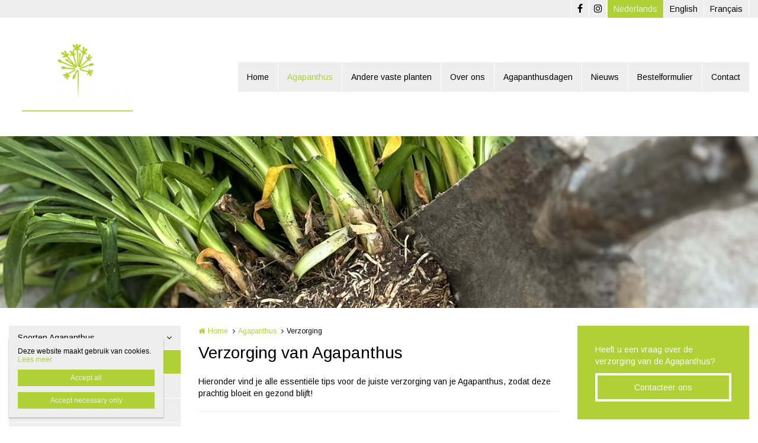

--- FILE ---
content_type: text/html; charset=utf-8
request_url: https://www.agapanthuskwekerij.be/nl/verzorging-van-agapanthus
body_size: 13202
content:
<!DOCTYPE html>
<html lang="nl" dir="ltr"
  xmlns:og="http://ogp.me/ns#">
<head profile="http://www.w3.org/1999/xhtml/vocab">
  <meta charset="utf-8">
  <meta name="viewport" content="width=device-width, initial-scale=1.0">
  <meta http-equiv="X-UA-Compatible" content="IE=edge,chrome=1">
  <meta http-equiv="Content-Type" content="text/html; charset=utf-8" />
<link rel="shortcut icon" href="https://www.agapanthuskwekerij.be/sites/agapanthuskwekerij/files/wit_0.jpg" type="image/jpeg" />
<meta name="abstract" content="Hieronder vind je alle essentiële tips voor de juiste verzorging van je Agapanthus, zodat deze prachtig bloeit en gezond blijft! Zonlicht of schaduw voor Agapanthus? Agapanthus gedijt het beste op een open, zonnige plek. Hoe meer zonlicht, hoe meer bloemen je kunt verwachten. In schaduwachtige omgevingen zal de bloei aanzienlijk minder zijn, en zullen de bloemenstengels vaak scheef groeien, op zoek naar licht.. Hoeveel water heeft de Agapanthus nodig? Het is essentieel om voldoende drainage te voorzien, want Agapanthus houdt niet van natte voeten, vooral niet in de winter!" />
<meta name="robots" content="follow, index" />
<link rel="image_src" href="https://www.agapanthuskwekerij.be/sites/agapanthuskwekerij/files/styles/social_media/public/scheuren4_0.jpeg?itok=iK_vjiar" />
<link rel="canonical" href="https://www.agapanthuskwekerij.be/nl/verzorging-van-agapanthus" />
<meta name="generator" content="Heftig (www.heftig.be)" />
<meta name="rights" content="Agapanthuskwekerij" />
<link rel="shortlink" href="https://www.agapanthuskwekerij.be/nl/node/9" />
<meta http-equiv="content-language" content="nl" />
<meta property="og:type" content="article" />
<meta property="og:title" content="Verzorging van Agapanthus" />
<meta property="og:site_name" content="Agapanthuskwekerij" />
<meta property="og:url" content="https://www.agapanthuskwekerij.be/nl/verzorging-van-agapanthus" />
<meta property="og:updated_time" content="2025-12-26T11:44:42+01:00" />
<meta property="og:image" content="https://www.agapanthuskwekerij.be/sites/agapanthuskwekerij/files/styles/social_media/public/scheuren4_0.jpeg?itok=iK_vjiar" />
<meta property="og:image" content="https://www.agapanthuskwekerij.be/sites/agapanthuskwekerij/files/styles/social_media/public/img_5275.jpg?itok=fGnor8-y" />
<meta property="og:image" content="https://www.agapanthuskwekerij.be/sites/agapanthuskwekerij/files/styles/social_media/public/img_6169_0.jpg?itok=PDZ1iEDK" />
<meta property="og:image" content="https://www.agapanthuskwekerij.be/sites/agapanthuskwekerij/files/styles/social_media/public/img_8505.jpg?itok=4QoMOA5n" />
<meta property="og:image" content="https://www.agapanthuskwekerij.be/sites/agapanthuskwekerij/files/styles/social_media/public/img_8513.jpg?itok=Zk1i1Ta2" />
<meta property="og:image" content="https://www.agapanthuskwekerij.be/sites/agapanthuskwekerij/files/styles/social_media/public/img_8516.jpg?itok=dF_Q_olL" />
<meta property="og:image" content="https://www.agapanthuskwekerij.be/sites/agapanthuskwekerij/files/styles/social_media/public/splitsen.jpg?itok=2KT6I-eo" />
<meta property="og:image" content="https://www.agapanthuskwekerij.be/sites/agapanthuskwekerij/files/styles/social_media/public/splitsen2.jpg?itok=9_MnYEB5" />
<meta property="og:image" content="https://www.agapanthuskwekerij.be/sites/agapanthuskwekerij/files/styles/social_media/public/scheuren.jpg?itok=lWcu0JyG" />
<meta property="og:image" content="https://www.agapanthuskwekerij.be/sites/agapanthuskwekerij/files/styles/social_media/public/scheuren1.jpg?itok=CbK8R4xQ" />
<meta property="og:image" content="https://www.agapanthuskwekerij.be/sites/agapanthuskwekerij/files/styles/social_media/public/scheuren2.jpg?itok=NrkY74ma" />
<meta property="og:image" content="https://www.agapanthuskwekerij.be/sites/agapanthuskwekerij/files/styles/social_media/public/grote_pot.jpg?itok=uIAl3PIO" />
<meta property="og:image" content="https://www.agapanthuskwekerij.be/sites/agapanthuskwekerij/files/styles/social_media/public/grote_pot_scheuren.jpg?itok=8SmggFC4" />
<meta property="og:image" content="https://www.agapanthuskwekerij.be/sites/agapanthuskwekerij/files/styles/social_media/public/scheuren_0.jpg?itok=Ml16jRa0" />
<meta property="og:image" content="https://www.agapanthuskwekerij.be/sites/agapanthuskwekerij/files/styles/social_media/public/scheuren2_0.jpg?itok=xk5W58qt" />
<meta property="og:image" content="https://www.agapanthuskwekerij.be/sites/agapanthuskwekerij/files/styles/social_media/public/scheuren3.jpg?itok=jl6CEl2z" />
<meta property="og:image" content="https://www.agapanthuskwekerij.be/sites/agapanthuskwekerij/files/styles/social_media/public/zaaddozen2.jpg?itok=cZ4HCo75" />
<meta property="og:image" content="https://www.agapanthuskwekerij.be/sites/agapanthuskwekerij/files/styles/social_media/public/zaaddozen.jpg?itok=Nry1qT_u" />
<meta property="og:image" content="https://www.agapanthuskwekerij.be/sites/agapanthuskwekerij/files/styles/social_media/public/border2_0.jpg?itok=MfjoxSNS" />
<meta property="og:image" content="https://www.agapanthuskwekerij.be/sites/agapanthuskwekerij/files/styles/social_media/public/scheuren.jpeg?itok=XcABqSYn" />
<meta property="og:image" content="https://www.agapanthuskwekerij.be/sites/agapanthuskwekerij/files/styles/social_media/public/scheuren2.jpeg?itok=bvow7n8x" />
<meta property="og:image" content="https://www.agapanthuskwekerij.be/sites/agapanthuskwekerij/files/styles/social_media/public/scheuren3.jpeg?itok=zQi49URi" />
<meta property="og:image" content="https://www.agapanthuskwekerij.be/sites/agapanthuskwekerij/files/styles/social_media/public/scheuren4.jpeg?itok=4ICZoctt" />
<meta property="og:image" content="https://www.agapanthuskwekerij.be/sites/agapanthuskwekerij/files/styles/social_media/public/scheuren5.jpeg?itok=QJf7GoT-" />
<meta property="og:image" content="https://www.agapanthuskwekerij.be/sites/agapanthuskwekerij/files/styles/social_media/public/scheuren6.jpeg?itok=4kovwBms" />
<meta property="og:image" content="https://www.agapanthuskwekerij.be/sites/agapanthuskwekerij/files/styles/social_media/public/scheuren7.jpeg?itok=WnXbYmq0" />
<meta property="og:image" content="https://www.agapanthuskwekerij.be/sites/agapanthuskwekerij/files/styles/social_media/public/scheuren8.jpeg?itok=Avk8s9Jv" />
<meta property="og:image" content="https://www.agapanthuskwekerij.be/sites/agapanthuskwekerij/files/styles/social_media/public/blue_giant.jpg?itok=ItghKU84" />
<meta property="article:published_time" content="2016-12-22T11:36:44+01:00" />
<meta property="article:modified_time" content="2025-12-26T11:44:42+01:00" />
<meta itemprop="name" content="Verzorging van Agapanthus" />
<meta itemprop="image" content="https://www.agapanthuskwekerij.be/sites/agapanthuskwekerij/files/scheuren4_0.jpeg" />
  <title>Verzorging van Agapanthus | Agapanthuskwekerij</title>
  <link type="text/css" rel="stylesheet" href="https://www.agapanthuskwekerij.be/sites/agapanthuskwekerij/files/css/css_D3OHxQ8W00r4LLXwWxEY8vG3cuEpDyxd4LNDYWJQh6E.css" media="all" />
<link type="text/css" rel="stylesheet" href="https://www.agapanthuskwekerij.be/sites/agapanthuskwekerij/files/css/css_jrqdtNeDE6bm1xAhUoGvZP_T8IUq3X3jTx8KZqOCAzo.css" media="all" />
<link type="text/css" rel="stylesheet" href="https://fonts.googleapis.com/css?family=Arimo:regular,italic,bold|Arimo" media="all" />
<link type="text/css" rel="stylesheet" href="https://www.agapanthuskwekerij.be/sites/agapanthuskwekerij/files/css/css_eaBGY1tolIoo_WXmx9u1vRIR0d06JUgkhFiGmp4hfv8.css" media="all" />
<link type="text/css" rel="stylesheet" href="https://fonts.googleapis.com/css?family=Open+Sans" media="all" />
<link type="text/css" rel="stylesheet" href="https://maxcdn.bootstrapcdn.com/font-awesome/4.7.0/css/font-awesome.min.css" media="all" />
<link type="text/css" rel="stylesheet" href="https://www.agapanthuskwekerij.be/sites/agapanthuskwekerij/files/css/css_wzVe_fVkORiN17pajTlELod5jlfbbRjiIXiRCSn8pog.css" media="all" />
<link type="text/css" rel="stylesheet" href="https://www.agapanthuskwekerij.be/sites/agapanthuskwekerij/files/css/css_z-vWDRR0eLBJ1y85f8CiwhQMfJWZG8l9viQ8NDH6GQU.css" media="all" />
<style>body,#body,#body .branding,#body .well textarea,#body .well input,#body .well .form-item select,#body .well .form-item select option,#body .table-striped a{background-color:#ffffff !important;color:#000000 !important;}#body a,#body .table-striped a:hover,#body .table-striped a:focus,#body div.page-header-top-bar form:hover .form-submit::after,#body div.page-header-top-bar form .form-submit:focus::after{color:#afd136 !important;}#body blockquote{border-color:#afd136 !important;}#body .group-header-content p,#body .group-header-content h2{color:#ffffff !important;}#body .page-header-top-bar .simple-search #edit-submit-simple-search,#body .page-header-top-bar .simple-search .form-text{color:#000000 !important;}#body .group-header-content p,#body .group-header-content h2{text-shadow:0px 0px 6px #000000 !important;}#body .advanced-header,#body table th{color:#000000 !important;background-color:#eeeeee !important;border-color:#ffffff !important;}#body div.page-header-top-bar *,#body div.page-header-top-bar div *:hover,#body div.page-header-top-bar div *:focus,#body div.page-header-top-bar .socialmediabuttons,#body div.page-header-top-bar .organizationdetailsheader a,div.social_media_footer *,div.social_media_footer div *:hover,div.social_media_footer div *:focus,div.social_media_footer .socialmediabuttons,div.social_media_footer .socialmediabuttons a:hover,div.social_media_footer .socialmediabuttons a:focus,.mainnavbar1 .mainnavbar div > ul,.mainnavbar1.type1 #body .mainnavbar a,.mainnavbar1.type1 #body .mainnavbar a:hover,.mainnavbar1.type1 #body .mainnavbar a:focus,.mainnavbar1.type1 #body .mainnavbar a.active-trail,.mainnavbar1.type2 #body .mainnavbar a,.mainnavbar1.type2 #body .mainnavbar a:hover,.mainnavbar1.type2 #body .mainnavbar a:focus,.mainnavbar1.type2 #body .mainnavbar a.active-trail,.mainnavbar2 .mainnavbar div > ul,.mainnavbar2.type1 #body .mainnavbar a,.mainnavbar2.type1 #body .mainnavbar a:hover,.mainnavbar2.type1 #body .mainnavbar a:focus,.mainnavbar2.type1 #body .mainnavbar a.active-trail,.mainnavbar2.type2 #body .mainnavbar a,.mainnavbar2.type2 #body .mainnavbar a:hover,.mainnavbar2.type2 #body .mainnavbar a:focus,.mainnavbar2.type2 #body .mainnavbar a.active-trail,.mainnavbar3 .mainnavbar div > ul,.mainnavbar3.type1 #body .mainnavbar a,.mainnavbar3.type1 #body .mainnavbar a:hover,.mainnavbar3.type1 #body .mainnavbar a:focus,.mainnavbar3.type1 #body .mainnavbar a.active-trail,.mainnavbar3.type2 #body .mainnavbar a,.mainnavbar3.type2 #body .mainnavbar a:hover,.mainnavbar3.type2 #body .mainnavbar a:focus,.mainnavbar3.type2 #body .mainnavbar a.active-trail,#body .default-overview-items-2 .heftig-ds-overviewteaser-2,.logged-in #fixed-header{border-color:#ffffff !important;}@media (max-width:991px){.mainnavbar1.type3 #body .mainnavbar a,.mainnavbar1.type3 #body .mainnavbar a:hover,.mainnavbar1.type3 #body .mainnavbar a:focus,.mainnavbar1.type3 #body .mainnavbar a.active-trail,.mainnavbar2.type3 #body .mainnavbar a,.mainnavbar2.type3 #body .mainnavbar a:hover,.mainnavbar2.type3 #body .mainnavbar a:focus,.mainnavbar2.type3 #body .mainnavbar a.active-trail,.mainnavbar3.type2 #body .mainnavbar a,.mainnavbar3.type2 #body .mainnavbar a:hover,.mainnavbar3.type2 #body .mainnavbar a:focus,.mainnavbar3.type2 #body .mainnavbar a.active-trail{border-color:#ffffff !important;}}#body div.page-header-top-bar form .form-text,#body div.page-header-top-bar form .form-submit,#fixed-header{background-color:#ffffff !important;}#body div > table,#body tr,#body td,#body div.page-header-top-bar form,#body div.page-header-top-bar form:hover{border-color:#eeeeee !important;}#body div > table th:first-child{border-left-color:#eeeeee !important;}#body div > table > *:first-child > tr:first-child > th{border-top-color:#eeeeee !important;}//        #body div > .table-striped th:last-child{//          border-right-color:#afd136 !important;//}.type3 #body .mainnavbar a{color:#000000 !important;border-color:#ffffff !important;}.type3 #body .mainnavbar a:hover,.type3 #body .mainnavbar a:focus,.type3 #body .mainnavbar a.active,.type3 #body .mainnavbar a.active-trail{color:#afd136 !important;border-color:#afd136 !important;}.type3 #body .mainnavbar-sub a,.type3 #body .mainnavbar-sub ul.menu li.expanded > div::after{color:#000000 !important;border-color:#000000 !important;background-color:#ffffff !important;}.type3 #body .mainnavbar-sub a:hover,.type3 #body .mainnavbar-sub a:focus,.type3 #body .mainnavbar-sub a.active,.type3.node-type-blog-article #body .mainnavbar-sub a,.type3 #body .mainnavbar-sub a.active-trail{color:#afd136 !important;border-color:#000000 !important;}#body .well .webform-component-fieldset .panel-body{border-color:#000000 !important;}#body .page-header-top-bar,#body .page-header-top-bar *,#body .page-header-top-bar .organizationdetailsheader a,.social_media_footer,.social_media_footer *,.mainnavbar1.type1 #body .mainnavbar,.type1 #body .mainnavbar a,.type1 #body .mainnavbar-sub a,.type2 #body .mainnavbar a,.type2 #body .mainnavbar-sub a,#body .slick-arrow,#body .well,#body .well *,#body .mainnavbar-sub ul.menu li.expanded > div::after,.cookie,.cookie *,#body .heftig-ds-overviewteaser h2,#body .heftig-ds-overviewteaser h2 a,#body .heftig-ds-blogteaser,#body .pagination a,#body .pagination span,#body .footer,#body .footer *,#body .bottom,#body .bottom .menu *,#management-menu-user-login a,.alerts,.not-logged-in.page-user #body .tabs a.active{background-color:#eeeeee !important;color:#000000 !important;border-color:#000000 !important;}#body .slick-arrow:hover,#body .slick-arrow:focus,#body .well a,#body .well .form-required,.cookie a,.cookie .fa,#body .page-header-top-bar a:hover,#body .page-header-top-bar a:focus,#body .page-header-top-bar a:hover .fa,#body .page-header-top-bar a:focus .fa,#body .page-header-top-bar .socialmediabuttons,#body .organizationdetailsheader a,.social_media_footer a:hover,.social_media_footer a:focus,.social_media_footer a:hover .fa,.social_media_footer a:focus .fa,.social_media_footer .socialmediabuttons,.type1 #body .mainnavbar a:hover,.type1 #body .mainnavbar a:focus,.type1 #body .mainnavbar a.active-trail,.type1 #body .mainnavbar-sub a:hover,.type1 #body .mainnavbar-sub a:focus,.type1 #body .mainnavbar-sub a.active-trail,.type2 #body .mainnavbar a:hover,.type2 #body .mainnavbar a:focus,.type2 #body .mainnavbar a.active-trail,.type2 #body .mainnavbar-sub a:hover,.type2 #body .mainnavbar-sub a:focus,.type2 #body .mainnavbar-sub a.active-trail,#body .heftig-ds-overviewteaser:hover h2 a,#body .heftig-ds-overviewteaser:focus h2 a,#body .pagination a:hover,#body .pagination a:focus,#body .footer a:hover,#body .footer a:focus,#body .organizationdetails a:hover,#body .organizationdetails a:focus,#body .organizationdetails a:hover i,#body .organizationdetails a:focus i,#body .bottom .menu a:hover,#body .bottom .menu a:focus{color:#afd136 !important;background-color:#eeeeee !important;border-color:#000000 !important;}#body .forum-post{background-color:#eeeeee !important;}#body .forum-post-top,#body .forum-post-sidebar{color:#000000 !important;border-color:#ffffff !important;}#body .forum-post-content,#body .forum-subcategory .forum-topic,#body .forum-category .forum-subcategory,.node-type-forum #body .forum-subcategory.row{background-color:#ffffff !important;color:#000000 !important;border-color:#eeeeee !important;}#body .view-related-forum-categories .view-content > h3 > a,#body .forum-category h2,#body .forum-subcategory h2{background-color:#eeeeee !important;color:#000000 !important;}#body .page-header-top-bar a.active,.social_media_footer a.active,.type1 #body .mainnavbar a.active,.type1 #body .mainnavbar-sub a.active,.type2 #body .mainnavbar a.active,.type2 #body .mainnavbar-sub a.active,.type1.node-type-blog-article #body .mainnavbar-sub a,.type2.node-type-blog-article #body .mainnavbar-sub a,#body .pagination .active a,.page-search .simple-search-form .form-submit{color:#eeeeee !important;background-color:#afd136 !important;}#body .website-by a{color:#000000 !important;}#body .website-by a:hover,#body .website-by a:focus{color:#afd136 !important;}#body .well button,#heftig-webshop-cart-form button,.cookie button,#body .heftig-ds-blogteaser a,#body .default-overview-items-3 .btn-primary a,#body .default-overview-items-4 .btn-primary a,#body .default-overview-items-5 .btn-primary a,#body .default-overview-items-6 .btn-primary a{color:#eeeeee !important;background-color:#afd136 !important;border-color:#afd136 !important;}#body .well button:hover,#body .well button:focus,#heftig-webshop-cart-form button:hover,#heftig-webshop-cart-form button:focus,#body .heftig-ds-blogteaser:hover a,#body .heftig-ds-blogteaser:focus a,#body .default-overview-items-3 .btn-primary a:hover,#body .default-overview-items-3 .btn-primary a:focus,#body .default-overview-items-4 .btn-primary a:hover,#body .default-overview-items-4 .btn-primary a:focus,#body .default-overview-items-5 .btn-primary a:hover,#body .default-overview-items-5 .btn-primary a:focus,#body .default-overview-items-6 .btn-primary a:hover,#body .default-overview-items-6 .btn-primary a:focus{color:#afd136 !important;background-color:#eeeeee !important;border-color:#afd136 !important;}#body .well-cta,#body .well-cta *,#body .well-product,#body .well-product *,#body .jumbotron,#body .jumbotron *,#body .header-buttons a:last-child,#body .header-buttons a:hover,#body .header-buttons a:focus{background-color:#afd136 !important;border-color:#afd136 !important;color:#ffffff !important;}#body .header-buttons a,#body .header-buttons a:last-child:hover,#body .header-buttons a:last-child:focus{background-color:#ffffff !important;border-color:#afd136 !important;color:#afd136 !important;}#body .well-cta a,#body .jumbotron a{background-color:#afd136 !important;border-color:#ffffff !important;color:#ffffff !important;}#body .well-cta a:hover,#body .well-cta a:focus,#body .jumbotron a:hover,#body .jumbotron a:focus{background-color:#ffffff !important;border-color:#ffffff !important;color:#afd136 !important;}#body .default-overview-items-2 > div h2,#body .default-overview-items-2 > div p,#body .default-overview-items-2 .heftig-ds-overviewteaser-2:before{color:#ffffff !important;}#body .default-overview-items-2 > div .btn a{color:#afd136 !important;background-color:#ffffff !important;}#body .default-overview-items-2 .heftig-ds-overviewteaser-2{background-color:#afd136 !important;}@media (max-width:991px){.mainnavbar1 #body .mainnavbar a,.mainnavbar2 #body .mainnavbar a,.mainnavbar3 #body .mainnavbar a{color:#000000 !important;background-color:#eeeeee !important;border-color:#000000 !important;}.mainnavbar1 #body .mainnavbar a:hover,.mainnavbar1 #body .mainnavbar a:focus,.mainnavbar1 #body .mainnavbar a.active-trail,.mainnavbar2 #body .mainnavbar a:hover,.mainnavbar2 #body .mainnavbar a:focus,.mainnavbar2 #body .mainnavbar a.active-trail,.mainnavbar3 #body .mainnavbar a:hover,.mainnavbar3 #body .mainnavbar a:focus,.mainnavbar3 #body .mainnavbar a.active-trail{color:#afd136 !important;background-color:#eeeeee !important;border-color:#000000 !important;}.mainnavbar1 #body .mainnavbar a.active,.mainnavbar2 #body .mainnavbar a.active,.mainnavbar3 #body .mainnavbar a.active{color:#eeeeee !important;background-color:#afd136 !important;border-color:#000000 !important;}}#body *{font-family:"Arimo",Arial,Helvetica,sans-serif;}#body .fa{font-family:"FontAwesome";}body p{font-size:14px;}#body p.intro{font-size:16px;}#body h1,#body h2,#body h3,#body h4,#body h5,#body h6,#body h1 a,#body h2 a,#body h3 a,#body h4 a,#body h5 a,#body h6 a,#body h1 em,#body h2 em,#body h3 em,#body h4 em,#body h5 em,#body h6,#body h1 strong,#body h2 strong,#body h3 strong,#body h4 strong,#body h5 strong,#body h6 strong{font-family:"Arimo",Arial,Helvetica,sans-serif;}#body p strong{font-family:"Arimo",Arial,Helvetica,sans-serif;}.branding .site-logo{height:140px !important;max-height:140px !important;}.branding > .site-name,.branding > .site-slogan{line-height:39px !important;font-size:33px !important;padding:25.5px 0 !important;}.branding .site-name-slogan .site-name{line-height:39px !important;font-size:33px !important;padding-top:9px !important;}.branding .site-name-slogan .site-slogan{line-height:33px !important;font-size:21px !important;padding-bottom:9px !important;}@media (max-width:768px){.branding > .site-name,.branding > .site-slogan{line-height:30px !important;font-size:24px !important;padding:30px 0 !important;}.branding .site-name-slogan .site-name{line-height:36px !important;font-size:24px !important;padding-top:12px !important;}.branding .site-name-slogan .site-slogan{line-height:30px !important;font-size:18px !important;padding-bottom:12px !important;}}#nav-toggle{height:140px !important;line-height:140px !important;}.jumbotron a,.well,.well-cta a,.mainnavbar1.type2 .mainnavbar div > ul > li > a,.mainnavbar2.type2 .mainnavbar > ul > li > a,.mainnavbar3.type2 .mainnavbar > ul > li > a,.well button,.well input,.well textarea,.heftig-ds-blogteaser,.btn a,.well img,.header-buttons a{border-radius:0px !important;}.heftig-ds-blogteaser > a > img,.heftig-ds-overviewteaser > a > img{border-radius:0px 0px 0 0 !important;}.heftig-ds-overviewteaser > h2,.heftig-ds-overviewteaser > h2 > a{border-radius:0 0 0px 0px !important;}.heftig-share-buttons li:first-child a{border-radius:0px 0 0 0px !important;}.heftig-share-buttons li:last-child a{border-radius:0 0px 0px 0 !important;}@media (max-width:991px){.mainnavbar1.type2 .mainnavbar div > ul > li > a,.mainnavbar2.type2 .mainnavbar > ul > li > a,.mainnavbar3.type2 .mainnavbar > ul > li > a{border-radius:0 !important;}}
</style>
  <!-- HTML5 Shim and Respond.js IE8 support of HTML5 elements and media queries -->
  <!-- WARNING: Respond.js doesn't work if you view the page via file:// -->
  <!--[if lt IE 9]>
    <script src="https://oss.maxcdn.com/libs/html5shiv/3.7.0/html5shiv.js"></script>
    <script src="https://oss.maxcdn.com/libs/respond.js/1.4.2/respond.min.js"></script>
  <![endif]-->
  <script src="https://www.agapanthuskwekerij.be/sites/agapanthuskwekerij/files/js/js_Cn65AzPSUrE2E3wVwFESpvlv0hcGyQCjJU5E8nNjPz4.js"></script>
<script src="https://www.agapanthuskwekerij.be/sites/agapanthuskwekerij/files/js/js_cHRi6HJkg980ceEAyqo8EUrBqIrUDa0n_mHBsAI1m40.js"></script>
<script src="https://www.agapanthuskwekerij.be/sites/agapanthuskwekerij/files/js/js_am4PpHlNKgXLLA8vSQi_93COGZ1mT10n44EBwg8xNWU.js"></script>
<script src="https://www.agapanthuskwekerij.be/sites/agapanthuskwekerij/files/js/js_jVfYhgUHE91_auSG-Ed7l7Dpy0tzfOImYG5iXmSHMbA.js"></script>
<script src="https://www.googletagmanager.com/gtag/js?id=UA-20428848-1"></script>
<script>window.dataLayer = window.dataLayer || [];function gtag(){dataLayer.push(arguments)};gtag("js", new Date());gtag("config", "UA-20428848-1", {"groups":"default","anonymize_ip":true});ga('create', 'UA-54804886-1', 'auto', {'name': 'heftig'});  //HEFTIG
ga('heftig.send', 'pageview'); //HEFTIG</script>
<script src="https://www.agapanthuskwekerij.be/sites/agapanthuskwekerij/files/js/js__0-4m5LQnLTyAhxv11wyNs-vFCQ9E_9xG8IU1Wt8dX8.js"></script>
<script src="https://www.agapanthuskwekerij.be/sites/agapanthuskwekerij/files/js/js_LzK1znuBN_xp4c7fDRabHvm3rSAEXNdGUfbpqJtr50c.js"></script>
<script src="https://www.agapanthuskwekerij.be/sites/agapanthuskwekerij/files/js/js_lz4yhxPFAXIl5u9She2zLnJt0XmmSRuJbup3xnrvIUc.js"></script>
<script>jQuery.extend(Drupal.settings, {"basePath":"\/","pathPrefix":"nl\/","setHasJsCookie":0,"ajaxPageState":{"theme":"t_heftig","theme_token":"FyIOlG7Ab7VqmTyO9La2256BLVXcjtfFDz11uDRLo5Q","jquery_version":"2.2","js":{"sites\/all\/modules\/custom\/heftig_cookie\/js\/heftig_cookie.js":1,"sites\/all\/themes\/t_heftig\/js\/t_heftig.js":1,"sites\/all\/modules\/contrib\/jquery_update\/replace\/jquery\/2.2\/jquery.min.js":1,"misc\/jquery-extend-3.4.0.js":1,"misc\/jquery-html-prefilter-3.5.0-backport.js":1,"misc\/jquery.once.js":1,"misc\/drupal.js":1,"sites\/all\/modules\/contrib\/jquery_update\/replace\/ui\/external\/jquery.cookie.js":1,"sites\/all\/modules\/contrib\/jquery_update\/replace\/jquery.form\/4\/jquery.form.min.js":1,"misc\/ajax.js":1,"sites\/all\/modules\/contrib\/jquery_update\/js\/jquery_update.js":1,"sites\/all\/modules\/custom\/heftig_socialmedia\/heftig_socialmedia.js":1,"sites\/all\/modules\/custom\/heftig_tabblock\/heftig_tabblock.js":1,"public:\/\/languages\/nl_CCvuXbLi3pdRq9sJ0W-1ZrtsU9nhpF5a51UbKF_Lw80.js":1,"sites\/all\/libraries\/colorbox\/jquery.colorbox-min.js":1,"sites\/all\/modules\/contrib\/colorbox\/js\/colorbox.js":1,"sites\/all\/modules\/contrib\/colorbox\/styles\/default\/colorbox_style.js":1,"sites\/all\/modules\/contrib\/colorbox\/js\/colorbox_load.js":1,"sites\/all\/modules\/contrib\/google_analytics\/googleanalytics.js":1,"https:\/\/www.googletagmanager.com\/gtag\/js?id=UA-20428848-1":1,"0":1,"sites\/all\/themes\/t_heftig\/js\/misc\/_progress.js":1,"sites\/all\/modules\/contrib\/field_group\/field_group.js":1,"sites\/all\/themes\/t_heftig\/js\/html5shiv.js":1,"sites\/all\/themes\/t_heftig\/js\/bootstrap.min.js":1,"sites\/all\/themes\/t_heftig\/js\/respond.min.js":1,"sites\/all\/themes\/t_heftig\/js\/slick\/slick.min.js":1,"sites\/all\/themes\/t_heftig\/js\/misc\/ajax.js":1},"css":{"sites\/all\/modules\/custom\/heftig_manage\/heftig_manage.css":1,"sites\/all\/modules\/custom\/heftig_socialmedia\/heftig_socialmedia.css":1,"sites\/all\/modules\/custom\/heftig_tabblock\/heftig_tabblock.css":1,"sites\/all\/modules\/contrib\/views\/css\/views.css":1,"sites\/all\/modules\/contrib\/ckeditor\/css\/ckeditor.css":1,"sites\/all\/modules\/contrib\/colorbox\/styles\/default\/colorbox_style.css":1,"sites\/all\/modules\/contrib\/ctools\/css\/ctools.css":1,"https:\/\/fonts.googleapis.com\/css?family=Arimo:regular,italic,bold|Arimo":1,"sites\/all\/modules\/features\/hf_ckeditor\/hf_ckeditor.css":1,"modules\/locale\/locale.css":1,"sites\/all\/modules\/custom\/heftig_cookie\/css\/heftig_cookie.css":1,"https:\/\/fonts.googleapis.com\/css?family=Open+Sans":1,"https:\/\/maxcdn.bootstrapcdn.com\/font-awesome\/4.7.0\/css\/font-awesome.min.css":1,"sites\/all\/themes\/t_heftig\/ds_layouts\/heftig_ds\/heftig_ds.css":1,"sites\/all\/themes\/t_heftig\/css\/style.css":1,"0":1}},"colorbox":{"opacity":"0.85","current":"{current} van {total}","previous":"\u00ab Vorige","next":"Volgende \u00bb","close":"Sluiten","maxWidth":"98%","maxHeight":"98%","fixed":true,"mobiledetect":false,"mobiledevicewidth":"480px","file_public_path":"\/sites\/agapanthuskwekerij\/files","specificPagesDefaultValue":"admin*\nimagebrowser*\nimg_assist*\nimce*\nnode\/add\/*\nnode\/*\/edit\nprint\/*\nprintpdf\/*\nsystem\/ajax\nsystem\/ajax\/*"},"googleanalytics":{"account":["UA-20428848-1"],"trackOutbound":1,"trackMailto":1,"trackDownload":1,"trackDownloadExtensions":"7z|aac|arc|arj|asf|asx|avi|bin|csv|doc(x|m)?|dot(x|m)?|exe|flv|gif|gz|gzip|hqx|jar|jpe?g|js|mp(2|3|4|e?g)|mov(ie)?|msi|msp|pdf|phps|png|ppt(x|m)?|pot(x|m)?|pps(x|m)?|ppam|sld(x|m)?|thmx|qtm?|ra(m|r)?|sea|sit|tar|tgz|torrent|txt|wav|wma|wmv|wpd|xls(x|m|b)?|xlt(x|m)|xlam|xml|z|zip","trackColorbox":1},"ajax":{"edit-all":{"callback":"heftig_cookie_dismiss_form_submit_all","progress":{"type":"none"},"wrapper":"cookie","event":"mousedown","keypress":true,"prevent":"click","url":"\/nl\/system\/ajax","submit":{"_triggering_element_name":"op","_triggering_element_value":"Accept all"}},"edit-necessary":{"callback":"heftig_cookie_dismiss_form_submit_necessary","progress":{"type":"none"},"wrapper":"cookie","event":"mousedown","keypress":true,"prevent":"click","url":"\/nl\/system\/ajax","submit":{"_triggering_element_name":"op","_triggering_element_value":"Accept necessary only"}}},"urlIsAjaxTrusted":{"\/nl\/system\/ajax":true,"\/nl\/verzorging-van-agapanthus":true},"field_group":{"html-element":"full"},"t_heftig":{"anchorsFix":null,"anchorsSmoothScrolling":null,"popoverEnabled":null,"popoverOptions":{"animation":0,"html":0,"placement":null,"selector":null,"trigger":"","title":null,"content":null,"delay":0,"container":null},"tooltipEnabled":null,"tooltipOptions":{"animation":0,"html":0,"placement":null,"selector":null,"trigger":"","delay":0,"container":null}}});</script>
  
</head>
<body class="html not-front not-logged-in no-sidebars page-node page-node- page-node-9 node-type-default-page mainnavbar2 type1 i18n-nl header-normal-center" >
  <div id="skip-link">
    <a href="#main-content" class="element-invisible element-focusable">Overslaan en naar de inhoud gaan</a>
  </div>
      <div id="body">
  
    <div class="region region-content">
    <section id="block-system-main" class="block block-system clearfix">

      
  


  
 
    

  <div class="page-header-top-bar"><div class="container"><div class="locale pull-right"><div class="item-list"><ul class="nav block-locale"><li class=" active first"><a href="/nl/verzorging-van-agapanthus" class=" active">Nederlands</a></li>
<li class=""><a href="/en/agapanthus-care" class="">English</a></li>
<li class=" last"><a href="/fr/soins-de-lagapanthus" class="">Français</a></li>
</ul></div></div><div class="socialmediabuttons pull-right"><a title="Facebook" href="https://www.facebook.com/Agapanthuskwekerij/?fref=ts" target="_blank"><i class="fa fa-facebook"></i></a><a title="Instagram" href="https://www.instagram.com/agapanthuskwekerij/" target="_blank"><i class="fa fa-instagram"></i></a></div></div></div><div id="nav-toggle-wrapper" class="container"><a class="branding" href="https://www.agapanthuskwekerij.be/nl" title="Home | Agapanthuskwekerij"><img class="site-logo" src="https://www.agapanthuskwekerij.be/sites/agapanthuskwekerij/files/agapanthus_0_0.png" title="Home | Agapanthuskwekerij" alt="Logo Agapanthuskwekerij"></a><i class="fa fa-navicon pull-right" id="nav-toggle"></i><div class="mainnavbar"><ul class="menu nav"><li class="first leaf"><a href="/nl/de-agapanthuskwekerij">Home</a></li>
<li class="expanded active-trail"><a href="/nl/agapanthus" title="Agapanthus" class="active-trail">Agapanthus</a><ul><li class="first expanded"><a href="/nl/soorten-agapanthus-0" title="Soorten Agapanthus">Soorten Agapanthus</a><ul><li class="first leaf"><a href="/nl/bladhoudende-agapanthus" title="Bladhoudende Agapanthus">Bladhoudende Agapanthus</a></li>
<li class="last leaf"><a href="/nl/bladverliezende-agapanthus" title="Bladverliezende Agapanthus">Bladverliezende Agapanthus</a></li>
</ul></li>
<li class="leaf active-trail active"><a href="/nl/verzorging-van-agapanthus" title="Verzorging van de Agapanthus" class="active-trail active">Verzorging</a></li>
<li class="leaf"><a href="/nl/eigenschappen-van-de-agapanthus" title="Eigenschappen van de Agapanthus">Eigenschappen</a></li>
<li class="leaf"><a href="/nl/herkomst-en-geschiedenis-van-de-agapanthus" title="https://books.google.be/books?id=izvrRbvVgVMC&amp;pg=PA9&amp;lpg=PA9&amp;dq=first+agapanthus+in+europe&amp;source=bl&amp;ots=iNB2HiF2iQ&amp;sig=HnyA_B_q3">Geschiedenis</a></li>
<li class="last leaf"><a href="/nl/agapanthus-kopen" title="Agapanthus kopen">Agapanthus kopen</a></li>
</ul></li>
<li class="expanded"><a href="/nl/andere-vaste-planten">Andere vaste planten</a><ul><li class="first expanded"><a href="/nl/tulbaghia">Tulbaghia</a><ul><li class="first last leaf"><a href="/nl/eigenschappen-van-tulbaghia">Eigenschappen van Tulbaghia</a></li>
</ul></li>
<li class="last expanded"><a href="/nl/allium">Allium</a><ul><li class="first last leaf"><a href="/nl/eigenschappen-van-allium">Eigenschappen van Allium</a></li>
</ul></li>
</ul></li>
<li class="collapsed"><a href="/nl/over-ons">Over ons</a></li>
<li class="expanded"><a href="/nl/agapanthusdagen" title="Agapanthusdagen">Agapanthusdagen</a><ul><li class="first leaf"><a href="/nl/open-serre-dagen-2026">Open Serre dagen</a></li>
<li class="leaf"><a href="/nl/agapanthusdagen-zomer-2026">Agapanthusdagen zomer</a></li>
<li class="last leaf"><a href="/nl/najaars-agapanthus-en-bollendagen-2026">Agapanthus- en bollendagen najaar</a></li>
</ul></li>
<li class="leaf"><a href="/nl/nieuws" title="Nieuws over de agapanthuskwekerij">Nieuws</a></li>
<li class="leaf"><a href="/nl/bestelformulier" title="Bestelformulier">Bestelformulier</a></li>
<li class="last leaf"><a href="/nl/contacteer-ons">Contact</a></li>
</ul></div></div>


  

<div class="advanced-header" style="background-image: url(https://www.agapanthuskwekerij.be/sites/agapanthuskwekerij/files/styles/big_fallback/public/scheuren4_0.jpeg?itok=8Q78yC7a); background-position: 56% 50%">
<div class="container">
<div class="group-header-content">
<div class="blur"></div>
</div>
</div>
</div>

<div class="container clearfix">
  <div class="row">

          <div class="col-sm-12 col-md-3">
        <div class="hidden-xs hidden-sm mainnavbar-sub"><div class="menu-block-wrapper menu-block-heftig_menublock-2 menu-name-main-menu parent-mlid-0 menu-level-2">
  <ul class="menu nav"><li class="first expanded menu-mlid-398"><a href="/nl/soorten-agapanthus-0" title="Soorten Agapanthus">Soorten Agapanthus</a><ul><li class="first leaf menu-mlid-396"><a href="/nl/bladhoudende-agapanthus" title="Bladhoudende Agapanthus">Bladhoudende Agapanthus</a></li>
<li class="last leaf menu-mlid-397"><a href="/nl/bladverliezende-agapanthus" title="Bladverliezende Agapanthus">Bladverliezende Agapanthus</a></li>
</ul></li>
<li class="leaf active-trail active menu-mlid-328 active"><a href="/nl/verzorging-van-agapanthus" title="Verzorging van de Agapanthus" class="active-trail active">Verzorging</a></li>
<li class="leaf menu-mlid-331"><a href="/nl/eigenschappen-van-de-agapanthus" title="Eigenschappen van de Agapanthus">Eigenschappen</a></li>
<li class="leaf menu-mlid-332"><a href="/nl/herkomst-en-geschiedenis-van-de-agapanthus" title="https://books.google.be/books?id=izvrRbvVgVMC&amp;pg=PA9&amp;lpg=PA9&amp;dq=first+agapanthus+in+europe&amp;source=bl&amp;ots=iNB2HiF2iQ&amp;sig=HnyA_B_q3">Geschiedenis</a></li>
<li class="last leaf menu-mlid-402"><a href="/nl/agapanthus-kopen" title="Agapanthus kopen">Agapanthus kopen</a></li>
</ul></div>
</div>      </div>
      
      
      <div class="col-sm-12 col-md-6 two-sidebars">
        <ol class="breadcrumb"><li class="first"><a href="/nl">Home</a></li>
<li><a href="/nl/agapanthus" title="Agapanthus">Agapanthus</a></li>
<li class="last">Verzorging</li>
</ol><h1>Verzorging van  Agapanthus</h1><p>Hieronder vind je alle essentiële tips voor de juiste verzorging van je Agapanthus, zodat deze prachtig bloeit en gezond blijft!</p>

<hr />
<h3><strong>Zonlicht of schaduw voor Agapanthus?</strong></h3>

<p>Agapanthus gedijt het beste op een <strong>open, zonnige plek</strong>. Hoe meer zonlicht, hoe meer bloemen je kunt verwachten. In schaduwachtige omgevingen zal de bloei aanzienlijk minder zijn, en zullen de bloemenstengels vaak scheef groeien, op zoek naar licht..</p>

<hr />
<h3><strong>Hoeveel water heeft de Agapanthus nodig?</strong></h3>

<p>Het is essentieel om voldoende <strong>drainage </strong>te voorzien, want Agapanthus houdt niet van natte voeten, vooral niet in de winter!</p>

<ul>
	<li>In zware grond: Voeg grind, lava of argexkorrels toe om de doorlaatbaarheid van de grond te verbeteren.</li>
	<li>In zanderige grond: Voeg voldoende compost toe om de grond vruchtbaar te houden.</li>
	<li>In potten: Zorg altijd voor een goede drainagelaag aan de onderkant van de pot.</li>
</ul>

<p><strong>Water geven</strong> is niet altijd zo eenvoudig als het lijkt. Wanneer heeft de plant dorst en wanneer geef je te veel water? De hoeveelheid water hangt af van de weersomstandigheden en de grootte van de pot. In een grotere pot met voldoende ruimte voor de wortels, hoeft de Agapanthus minder vaak water te krijgen. Wanneer de pot volgeworteld is, kan de aarde geen water meer opnemen, dus zal de plant vaker water nodig hebben.</p>

<p>In de volle grond volstaat het om alleen te wateren bij extreme droogte (zoals we die de bepaalde jaren hebben ervaren). Agapanthus kan zelfs zonder water voor een tijdje wanneer je bijvoorbeeld op vakantie bent, zonder dat dit schadelijk is voor de plant.</p>

<hr />
<h3><strong>Verpotten of verplanten van Agapanthus</strong></h3>

<p>Gebruik voor het verpotten een <strong>kwalitatieve potgrond</strong> en zorg voor een goede grinddrainagelaag. Dit voorkomt dat de plant bij een lichte wind omvalt, maar ook dat het water altijd uit de pot kan. Het is niet nodig om de Agapanthus elk jaar te verpotten. Zet de plant vanaf het begin in een voldoende grote pot. Gebruik geen te dure potten, want de stevige wortels kunnen zich zo vastzetten dat je de pot na enkele jaren niet meer kunt loskrijgen. Agapanthus heeft geen baat bij het idee dat hij het beter doet in een te kleine pot.</p>

<hr />
<h3><strong>Hoeveel voeding heeft Aganpanthus nodig?</strong></h3>

<p>Zorg ervoor dat de Agapanthus <strong>voldoende </strong>mest krijgt. Gebruik bij voorkeur een meststof met laag stikstofgehalte en voldoende fosfor en kalium. Gebruik deze meststof in de vroege lente, na het verwijderen van de winterbescherming en eind augustus op het einde van de bloeiperiode (dan wel in iets kleinere dosis geven) . Deze toegift op het einde van de zomer stimuleert de ontwikkeling van bloemknoppen voor volgend seizoen.</p>

<p>Soorten Meststoffen:</p>

<ul>
	<li><strong>Organische Meststoffen</strong>: Langzaam vrijkomende meststoffen zoals DCM Mix 2 (met de formule 7-6-12+4) zijn ideaal voor Agapanthus. Deze werken 2-3 maand en zijn van organische oorsprong. Twee tot drie maal toedienen per groeiseizoen. </li>
	<li><strong>Gecoate Meststoffen</strong>: Langdurige meststoffen die voedingsstoffen over 6 maanden afgeven, ideaal voor potten of de tuin. Deze meststoffen zijn met een coating omhuld waardoor ze langszaam vrijkomen. Wij bieden deze aan (10eur/kg) met de formule 14-8-20+1.5MgO +sporenelementen. Eén tot tweemaal toedienen per groeiseizoen. </li>
</ul>

<p><em>Men zegt vaak dat de formule van de meststof 7-14-21 moet zijn. Dat klopt. Maar formules die dit benaderen zijn zeker ook OK. Bij organische meststoffen ga je nooit zo een hoge cijfers halen</em>.<em> Belangrijk hierbij is dat het derde cijfer (Kalium) een stuk hoger ligt dan het eerste (Stikstof). </em></p>

<hr />
<h3><strong>Is de Aganpanthus winterhard?</strong><em><strong>      </strong>   </em>                                                                                      </h3>

<p>Agapanthus is <strong>NIET volledig winterhard</strong>, zowel de bladhoudende als bladverliezende soorten dienen in onze klimaatzones beschermd te worden. Winterhard zijn, is bij planten immers steeds een relatief begrip afhankelijk van de bodem, nabijheid van gebouwen, windbescherming, ligging , microklimaat in de tuin en de extra winterbescherming die we onze planten zelf bieden. Wel is het zo dat veel van onze bladverliezende soorten, best wel wat vorst kunnen verdragen op de juiste standplaats. Mits licht afdekken vormt dit in onze contreien geen groot probleem<em>.De laatste winters zijn zachter. Bij dit type winters kunnen we wel zeggen dat de bladverliezende Agapanthus winterhard zijn. Maar zoals eerder aangehaald is dit een relatief begrip. Ook de standplaats en microklimaat kunnen hierbij een rol gaan spelen. Dus toch enige voorzichtigheid! Een bodem die in de winter te nat is doet veel meer schade dan zware vriestemperaturen!  </em>                                                                                           </p>

<p><strong>Bladhoudende Agapanthus: </strong>Moet vorstvrij overwinteren in een lichte, koele ruimte (tussen 2 en 8°C). Een koude kas, tuinhuis of ongebruikte serre is ideaal. Zet de plant niet in huis of op zolder, want dat is vaak te warm of te donker.</p>

<p><strong>Bladverliezende Agapanthus:</strong> Kan enige vorst verdragen (tot -5°C of zelfs -10°C, afhankelijk van de soort). Bedek de plant in strenge winters met een dikke laag stro, mulch van organsch materiaal of zelf dennetakken of gebruik eventueel plastic of noppenfolie om de bescherming te versterken. In gematigde klimaten is vliesdoek vaak voldoende. Zorg ervoor dat de winterbescherming niet te lang blijft, want dit kan zwakke scheuten veroorzaken. Vaak is dat midden april, maar dan wel eventuele vorstperiodes in de gaten houden! </p>

<hr />
<h3><strong>Verwijder ik de bloemstengels van mijn Aganpanthus?  </strong>      </h3>

<p>Dit is een <strong>persoonlijke</strong> keuze. Als je de bloemstengels na de bloei verwijdert, bespaar je de plant energie die anders naar zaadvorming zou gaan. Dit kan goed zijn als je de plant energie wilt besparen voor het volgende seizoen.</p>

<p>Sommige mensen laten de zaaddozen staan omdat ze mooi verouderen en een interessante structuur hebben, die nog lang decoratief blijft. </p>

<p>Wij gaan op de kwekerij enkel de  zaaddozen verwijderen die  een beetje slordig ogen. Ik vind persoonlijk de zaaddozen erg mooi, en laat deze dan ook op de plant staan. Je krijgt opnieuw mooie <strong>structuren </strong>die nog het hele najaar sierlijk zijn. Sommige zaaddozen gaan zelf mooi gaan verkleuren. Het kost de plant wel wat energie, maar met een juiste verzorging zal de plant daar niet te veel last van hebben. We snijden ze dan af bij het winterklaar maken ergens begin november.  </p>

<hr />
<h3><strong>Hoe scheur ik mijn Aganpanthus?      </strong>       </h3>

<p>Het scheuren van Agapanthus is belangrijk om de plant gezond en groeikrachtig te houden. Als de plant te lang niet wordt gescheurd, kan hij <strong>stoppen met bloeien. </strong>Dit gebeurt vaak bij planten die jarenlang in dezelfde pot staan.</p>

<p>De beste tijd om te scheuren is na de bloei (augustus-september-begin oktober) of tussen half maart en mei, wanneer de plant zich <strong>volop in de groei</strong> bevindt. In beide gevallen zal de plant zich snel herstellen en mogelijk zelfs opnieuw bloeien datzelfde jaar. Je kunt de Agapanthus in stukken splitsen, afhankelijk van de grootte van de plant. Het is aan te raden om dit om de 4-6 jaar te doen, vooral bij potplanten.</p>

<hr />
<p>Met deze <strong>verzorgingstips </strong>kun je optimaal genieten van de prachtige Agapanthus in je tuin of op je terras! 😊                                                                                </p>
<div class="row items-27"><div class="col-xs-6 col-sm-4"><a href="https://www.agapanthuskwekerij.be/sites/agapanthuskwekerij/files/styles/colorbox_large__1200x1200/public/img_5275.jpg?itok=4gWTYveg" title="Agapanthus splitsen" class="colorbox" data-colorbox-gallery="gallery-all-V8jADWk9WEw" data-cbox-img-attrs="{&quot;title&quot;: &quot;Agapanthus splitsen&quot;, &quot;alt&quot;: &quot;Agapanthus splitsen&quot;}"><img src="https://www.agapanthuskwekerij.be/sites/agapanthuskwekerij/files/styles/colorbox_thumbnail/public/img_5275.jpg?itok=_ZGculKm" width="440" height="352" alt="Agapanthus splitsen" title="Agapanthus splitsen" /></a></div><div class="col-xs-6 col-sm-4"><a href="https://www.agapanthuskwekerij.be/sites/agapanthuskwekerij/files/styles/colorbox_large__1200x1200/public/img_6169_0.jpg?itok=eZ7dutJE" title="Meststof Agapanthus" class="colorbox" data-colorbox-gallery="gallery-all-V8jADWk9WEw" data-cbox-img-attrs="{&quot;title&quot;: &quot;Meststof Agapanthus&quot;, &quot;alt&quot;: &quot;Meststof Agapanthus&quot;}"><img src="https://www.agapanthuskwekerij.be/sites/agapanthuskwekerij/files/styles/colorbox_thumbnail/public/img_6169_0.jpg?itok=_s_6C4Z5" width="440" height="352" alt="Meststof Agapanthus" title="Meststof Agapanthus" /></a></div><div class="col-xs-6 col-sm-4"><a href="https://www.agapanthuskwekerij.be/sites/agapanthuskwekerij/files/styles/colorbox_large__1200x1200/public/img_8505.jpg?itok=p7X-TGsn" title="Afdekken Agapanthus" class="colorbox" data-colorbox-gallery="gallery-all-V8jADWk9WEw" data-cbox-img-attrs="{&quot;title&quot;: &quot;Afdekken Agapanthus&quot;, &quot;alt&quot;: &quot;Afdekken Agapanthus&quot;}"><img src="https://www.agapanthuskwekerij.be/sites/agapanthuskwekerij/files/styles/colorbox_thumbnail/public/img_8505.jpg?itok=hUACIHkt" width="440" height="352" alt="Afdekken Agapanthus" title="Afdekken Agapanthus" /></a></div><div class="col-xs-6 col-sm-4"><a href="https://www.agapanthuskwekerij.be/sites/agapanthuskwekerij/files/styles/colorbox_large__1200x1200/public/img_8513.jpg?itok=9WLaYwSO" title="Afdekken Agapanthus" class="colorbox" data-colorbox-gallery="gallery-all-V8jADWk9WEw" data-cbox-img-attrs="{&quot;title&quot;: &quot;Afdekken Agapanthus&quot;, &quot;alt&quot;: &quot;Afdekken Agapanthus&quot;}"><img src="https://www.agapanthuskwekerij.be/sites/agapanthuskwekerij/files/styles/colorbox_thumbnail/public/img_8513.jpg?itok=EwfK3ICZ" width="440" height="352" alt="Afdekken Agapanthus" title="Afdekken Agapanthus" /></a></div><div class="col-xs-6 col-sm-4"><a href="https://www.agapanthuskwekerij.be/sites/agapanthuskwekerij/files/styles/colorbox_large__1200x1200/public/img_8516.jpg?itok=jjgTcwnk" title="Verzorging van de Agapanthus" class="colorbox" data-colorbox-gallery="gallery-all-V8jADWk9WEw" data-cbox-img-attrs="{&quot;title&quot;: &quot;Verzorging van de Agapanthus&quot;, &quot;alt&quot;: &quot;Verzorging van de Agapanthus&quot;}"><img src="https://www.agapanthuskwekerij.be/sites/agapanthuskwekerij/files/styles/colorbox_thumbnail/public/img_8516.jpg?itok=F_75YbkJ" width="440" height="352" alt="Verzorging van de Agapanthus" title="Verzorging van de Agapanthus" /></a></div><div class="col-xs-6 col-sm-4"><a href="https://www.agapanthuskwekerij.be/sites/agapanthuskwekerij/files/styles/colorbox_large__1200x1200/public/splitsen.jpg?itok=e6MxZwtS" title="Splitsen Agapantus" class="colorbox" data-colorbox-gallery="gallery-all-V8jADWk9WEw" data-cbox-img-attrs="{&quot;title&quot;: &quot;Splitsen Agapantus&quot;, &quot;alt&quot;: &quot;Splitsen Agapantus&quot;}"><img src="https://www.agapanthuskwekerij.be/sites/agapanthuskwekerij/files/styles/colorbox_thumbnail/public/splitsen.jpg?itok=bn28zbfv" width="440" height="352" alt="Splitsen Agapantus" title="Splitsen Agapantus" /></a></div><div class="col-xs-6 col-sm-4"><a href="https://www.agapanthuskwekerij.be/sites/agapanthuskwekerij/files/styles/colorbox_large__1200x1200/public/splitsen2.jpg?itok=BdXVNr3O" title="Splitsen Agapantus" class="colorbox" data-colorbox-gallery="gallery-all-V8jADWk9WEw" data-cbox-img-attrs="{&quot;title&quot;: &quot;Splitsen Agapantus&quot;, &quot;alt&quot;: &quot;Splitsen Agapantus&quot;}"><img src="https://www.agapanthuskwekerij.be/sites/agapanthuskwekerij/files/styles/colorbox_thumbnail/public/splitsen2.jpg?itok=DTBpq63V" width="440" height="352" alt="Splitsen Agapantus" title="Splitsen Agapantus" /></a></div><div class="col-xs-6 col-sm-4"><a href="https://www.agapanthuskwekerij.be/sites/agapanthuskwekerij/files/styles/colorbox_large__1200x1200/public/scheuren.jpg?itok=Zcahnn2S" title="Scheuren Agapanthus" class="colorbox" data-colorbox-gallery="gallery-all-V8jADWk9WEw" data-cbox-img-attrs="{&quot;title&quot;: &quot;Scheuren Agapanthus&quot;, &quot;alt&quot;: &quot;Scheuren Agapanthus&quot;}"><img src="https://www.agapanthuskwekerij.be/sites/agapanthuskwekerij/files/styles/colorbox_thumbnail/public/scheuren.jpg?itok=DnTaRjWv" width="440" height="352" alt="Scheuren Agapanthus" title="Scheuren Agapanthus" /></a></div><div class="col-xs-6 col-sm-4"><a href="https://www.agapanthuskwekerij.be/sites/agapanthuskwekerij/files/styles/colorbox_large__1200x1200/public/scheuren1.jpg?itok=nrB76uIF" title="Scheuren Agapanthus" class="colorbox" data-colorbox-gallery="gallery-all-V8jADWk9WEw" data-cbox-img-attrs="{&quot;title&quot;: &quot;Scheuren Agapanthus&quot;, &quot;alt&quot;: &quot;Scheuren Agapanthus&quot;}"><img src="https://www.agapanthuskwekerij.be/sites/agapanthuskwekerij/files/styles/colorbox_thumbnail/public/scheuren1.jpg?itok=sCEcaxuK" width="440" height="352" alt="Scheuren Agapanthus" title="Scheuren Agapanthus" /></a></div><div class="col-xs-6 col-sm-4"><a href="https://www.agapanthuskwekerij.be/sites/agapanthuskwekerij/files/styles/colorbox_large__1200x1200/public/scheuren2.jpg?itok=cx9ufh3j" title="Scheuren Agapanthus" class="colorbox" data-colorbox-gallery="gallery-all-V8jADWk9WEw" data-cbox-img-attrs="{&quot;title&quot;: &quot;Scheuren Agapanthus&quot;, &quot;alt&quot;: &quot;Scheuren Agapanthus&quot;}"><img src="https://www.agapanthuskwekerij.be/sites/agapanthuskwekerij/files/styles/colorbox_thumbnail/public/scheuren2.jpg?itok=fpjQl90J" width="440" height="352" alt="Scheuren Agapanthus" title="Scheuren Agapanthus" /></a></div><div class="col-xs-6 col-sm-4"><a href="https://www.agapanthuskwekerij.be/sites/agapanthuskwekerij/files/styles/colorbox_large__1200x1200/public/grote_pot.jpg?itok=NPgjrSl0" title="Verzorging van  Agapanthus" class="colorbox" data-colorbox-gallery="gallery-all-V8jADWk9WEw" data-cbox-img-attrs="{&quot;title&quot;: &quot;Verzorging van  Agapanthus&quot;, &quot;alt&quot;: &quot;Verzorging van  Agapanthus&quot;}"><img src="https://www.agapanthuskwekerij.be/sites/agapanthuskwekerij/files/styles/colorbox_thumbnail/public/grote_pot.jpg?itok=v2eiw8gq" width="440" height="352" alt="Verzorging van  Agapanthus" title="Verzorging van  Agapanthus" /></a></div><div class="col-xs-6 col-sm-4"><a href="https://www.agapanthuskwekerij.be/sites/agapanthuskwekerij/files/styles/colorbox_large__1200x1200/public/grote_pot_scheuren.jpg?itok=gvLriNrR" title="Verzorging van  Agapanthus" class="colorbox" data-colorbox-gallery="gallery-all-V8jADWk9WEw" data-cbox-img-attrs="{&quot;title&quot;: &quot;Verzorging van  Agapanthus&quot;, &quot;alt&quot;: &quot;Verzorging van  Agapanthus&quot;}"><img src="https://www.agapanthuskwekerij.be/sites/agapanthuskwekerij/files/styles/colorbox_thumbnail/public/grote_pot_scheuren.jpg?itok=jaTzcQqv" width="440" height="352" alt="Verzorging van  Agapanthus" title="Verzorging van  Agapanthus" /></a></div><div class="col-xs-6 col-sm-4"><a href="https://www.agapanthuskwekerij.be/sites/agapanthuskwekerij/files/styles/colorbox_large__1200x1200/public/scheuren_0.jpg?itok=QRh5tkYn" title="Agapanthus scheuren" class="colorbox" data-colorbox-gallery="gallery-all-V8jADWk9WEw" data-cbox-img-attrs="{&quot;title&quot;: &quot;Agapanthus scheuren&quot;, &quot;alt&quot;: &quot;Agapanthus scheuren&quot;}"><img src="https://www.agapanthuskwekerij.be/sites/agapanthuskwekerij/files/styles/colorbox_thumbnail/public/scheuren_0.jpg?itok=OJZ0o1Te" width="440" height="352" alt="Agapanthus scheuren" title="Agapanthus scheuren" /></a></div><div class="col-xs-6 col-sm-4"><a href="https://www.agapanthuskwekerij.be/sites/agapanthuskwekerij/files/styles/colorbox_large__1200x1200/public/scheuren2_0.jpg?itok=Utd6_Y3e" title="Agapanthus scheuren" class="colorbox" data-colorbox-gallery="gallery-all-V8jADWk9WEw" data-cbox-img-attrs="{&quot;title&quot;: &quot;Agapanthus scheuren&quot;, &quot;alt&quot;: &quot;Agapanthus scheuren&quot;}"><img src="https://www.agapanthuskwekerij.be/sites/agapanthuskwekerij/files/styles/colorbox_thumbnail/public/scheuren2_0.jpg?itok=L_8PZva4" width="440" height="352" alt="Agapanthus scheuren" title="Agapanthus scheuren" /></a></div><div class="col-xs-6 col-sm-4"><a href="https://www.agapanthuskwekerij.be/sites/agapanthuskwekerij/files/styles/colorbox_large__1200x1200/public/scheuren3.jpg?itok=B80rbDoe" title="Van één zware plant krijgen we 3 mooie exemplaren" class="colorbox" data-colorbox-gallery="gallery-all-V8jADWk9WEw" data-cbox-img-attrs="{&quot;title&quot;: &quot;Van één zware plant krijgen we 3 mooie exemplaren&quot;, &quot;alt&quot;: &quot;Van één zware plant krijgen we 3 mooie exemplaren&quot;}"><img src="https://www.agapanthuskwekerij.be/sites/agapanthuskwekerij/files/styles/colorbox_thumbnail/public/scheuren3.jpg?itok=92LtoRcx" width="440" height="352" alt="Van één zware plant krijgen we 3 mooie exemplaren" title="Van één zware plant krijgen we 3 mooie exemplaren" /></a></div><div class="col-xs-6 col-sm-4"><a href="https://www.agapanthuskwekerij.be/sites/agapanthuskwekerij/files/styles/colorbox_large__1200x1200/public/zaaddozen2.jpg?itok=SkKZlqvm" title="Verzorging van  Agapanthus" class="colorbox" data-colorbox-gallery="gallery-all-V8jADWk9WEw" data-cbox-img-attrs="{&quot;title&quot;: &quot;Verzorging van  Agapanthus&quot;, &quot;alt&quot;: &quot;Verzorging van  Agapanthus&quot;}"><img src="https://www.agapanthuskwekerij.be/sites/agapanthuskwekerij/files/styles/colorbox_thumbnail/public/zaaddozen2.jpg?itok=rRkiqw15" width="440" height="352" alt="Verzorging van  Agapanthus" title="Verzorging van  Agapanthus" /></a></div><div class="col-xs-6 col-sm-4"><a href="https://www.agapanthuskwekerij.be/sites/agapanthuskwekerij/files/styles/colorbox_large__1200x1200/public/zaaddozen.jpg?itok=7GlRu-rL" title="Verzorging van  Agapanthus" class="colorbox" data-colorbox-gallery="gallery-all-V8jADWk9WEw" data-cbox-img-attrs="{&quot;title&quot;: &quot;Verzorging van  Agapanthus&quot;, &quot;alt&quot;: &quot;Verzorging van  Agapanthus&quot;}"><img src="https://www.agapanthuskwekerij.be/sites/agapanthuskwekerij/files/styles/colorbox_thumbnail/public/zaaddozen.jpg?itok=GkzxL1ot" width="440" height="352" alt="Verzorging van  Agapanthus" title="Verzorging van  Agapanthus" /></a></div><div class="col-xs-6 col-sm-4"><a href="https://www.agapanthuskwekerij.be/sites/agapanthuskwekerij/files/styles/colorbox_large__1200x1200/public/border2_0.jpg?itok=BaoWmfo-" title="Verzorging van  Agapanthus" class="colorbox" data-colorbox-gallery="gallery-all-V8jADWk9WEw" data-cbox-img-attrs="{&quot;title&quot;: &quot;Verzorging van  Agapanthus&quot;, &quot;alt&quot;: &quot;Verzorging van  Agapanthus&quot;}"><img src="https://www.agapanthuskwekerij.be/sites/agapanthuskwekerij/files/styles/colorbox_thumbnail/public/border2_0.jpg?itok=tVNZYin3" width="440" height="352" alt="Verzorging van  Agapanthus" title="Verzorging van  Agapanthus" /></a></div><div class="col-xs-6 col-sm-4"><a href="https://www.agapanthuskwekerij.be/sites/agapanthuskwekerij/files/styles/colorbox_large__1200x1200/public/scheuren.jpeg?itok=40GFSTne" title="Scheuren van Agapanthus" class="colorbox" data-colorbox-gallery="gallery-all-V8jADWk9WEw" data-cbox-img-attrs="{&quot;title&quot;: &quot;Scheuren van Agapanthus&quot;, &quot;alt&quot;: &quot;Scheuren van Agapanthus&quot;}"><img src="https://www.agapanthuskwekerij.be/sites/agapanthuskwekerij/files/styles/colorbox_thumbnail/public/scheuren.jpeg?itok=Wwusnrho" width="440" height="352" alt="Scheuren van Agapanthus" title="Scheuren van Agapanthus" /></a></div><div class="col-xs-6 col-sm-4"><a href="https://www.agapanthuskwekerij.be/sites/agapanthuskwekerij/files/styles/colorbox_large__1200x1200/public/scheuren2.jpeg?itok=S82wwTRc" title="Pot van Agapanthus zit te vol" class="colorbox" data-colorbox-gallery="gallery-all-V8jADWk9WEw" data-cbox-img-attrs="{&quot;title&quot;: &quot;Pot van Agapanthus zit te vol&quot;, &quot;alt&quot;: &quot;Pot van Agapanthus zit te vol&quot;}"><img src="https://www.agapanthuskwekerij.be/sites/agapanthuskwekerij/files/styles/colorbox_thumbnail/public/scheuren2.jpeg?itok=F1HK2dKj" width="440" height="352" alt="Pot van Agapanthus zit te vol" title="Pot van Agapanthus zit te vol" /></a></div><div class="col-xs-6 col-sm-4"><a href="https://www.agapanthuskwekerij.be/sites/agapanthuskwekerij/files/styles/colorbox_large__1200x1200/public/scheuren3.jpeg?itok=UjBLmFXH" title="Hoe Agapanthus uit de pot halen? - Door neer te leggen, droog te zetten en eruit te trekken" class="colorbox" data-colorbox-gallery="gallery-all-V8jADWk9WEw" data-cbox-img-attrs="{&quot;title&quot;: &quot;Hoe Agapanthus uit de pot halen? - Door neer te leggen, droog te zetten en eruit te trekken&quot;, &quot;alt&quot;: &quot;Hoe Agapanthus uit de pot halen? - Door neer te leggen, droog te zetten en eruit te trekken&quot;}"><img src="https://www.agapanthuskwekerij.be/sites/agapanthuskwekerij/files/styles/colorbox_thumbnail/public/scheuren3.jpeg?itok=Q7mUkCJC" width="440" height="352" alt="Hoe Agapanthus uit de pot halen? - Door neer te leggen, droog te zetten en eruit te trekken" title="Hoe Agapanthus uit de pot halen? - Door neer te leggen, droog te zetten en eruit te trekken" /></a></div><div class="col-xs-6 col-sm-4"><a href="https://www.agapanthuskwekerij.be/sites/agapanthuskwekerij/files/styles/colorbox_large__1200x1200/public/scheuren4.jpeg?itok=C8as-MtN" title="Agapanthus scheuren met spade" class="colorbox" data-colorbox-gallery="gallery-all-V8jADWk9WEw" data-cbox-img-attrs="{&quot;title&quot;: &quot;Agapanthus scheuren met spade&quot;, &quot;alt&quot;: &quot;Agapanthus scheuren met spade&quot;}"><img src="https://www.agapanthuskwekerij.be/sites/agapanthuskwekerij/files/styles/colorbox_thumbnail/public/scheuren4.jpeg?itok=IrtNuWbu" width="440" height="352" alt="Agapanthus scheuren met spade" title="Agapanthus scheuren met spade" /></a></div><div class="col-xs-6 col-sm-4"><a href="https://www.agapanthuskwekerij.be/sites/agapanthuskwekerij/files/styles/colorbox_large__1200x1200/public/scheuren5.jpeg?itok=5U5IUqq4" title="Agapanthus scheuren met handzaag" class="colorbox" data-colorbox-gallery="gallery-all-V8jADWk9WEw" data-cbox-img-attrs="{&quot;title&quot;: &quot;Agapanthus scheuren met handzaag&quot;, &quot;alt&quot;: &quot;Agapanthus scheuren met handzaag&quot;}"><img src="https://www.agapanthuskwekerij.be/sites/agapanthuskwekerij/files/styles/colorbox_thumbnail/public/scheuren5.jpeg?itok=v21fLtRl" width="440" height="352" alt="Agapanthus scheuren met handzaag" title="Agapanthus scheuren met handzaag" /></a></div><div class="col-xs-6 col-sm-4"><a href="https://www.agapanthuskwekerij.be/sites/agapanthuskwekerij/files/styles/colorbox_large__1200x1200/public/scheuren6.jpeg?itok=pAI3D0wp" title="Hoe Agapanthus splitsen in gelijke delen" class="colorbox" data-colorbox-gallery="gallery-all-V8jADWk9WEw" data-cbox-img-attrs="{&quot;title&quot;: &quot;Hoe Agapanthus splitsen in gelijke delen&quot;, &quot;alt&quot;: &quot;Hoe Agapanthus splitsen in gelijke delen&quot;}"><img src="https://www.agapanthuskwekerij.be/sites/agapanthuskwekerij/files/styles/colorbox_thumbnail/public/scheuren6.jpeg?itok=nBj5rSz8" width="440" height="352" alt="Hoe Agapanthus splitsen in gelijke delen" title="Hoe Agapanthus splitsen in gelijke delen" /></a></div><div class="col-xs-6 col-sm-4"><a href="https://www.agapanthuskwekerij.be/sites/agapanthuskwekerij/files/styles/colorbox_large__1200x1200/public/scheuren7.jpeg?itok=vFJaHl6x" title="Onderkant mag bijgesneden worden van de Agapanthus bij het scheuren" class="colorbox" data-colorbox-gallery="gallery-all-V8jADWk9WEw" data-cbox-img-attrs="{&quot;title&quot;: &quot;Onderkant mag bijgesneden worden van de Agapanthus bij het scheuren&quot;, &quot;alt&quot;: &quot;Onderkant mag bijgesneden worden van de Agapanthus bij het scheuren&quot;}"><img src="https://www.agapanthuskwekerij.be/sites/agapanthuskwekerij/files/styles/colorbox_thumbnail/public/scheuren7.jpeg?itok=D-Rb5Jbi" width="440" height="352" alt="Onderkant mag bijgesneden worden van de Agapanthus bij het scheuren" title="Onderkant mag bijgesneden worden van de Agapanthus bij het scheuren" /></a></div><div class="col-xs-6 col-sm-4"><a href="https://www.agapanthuskwekerij.be/sites/agapanthuskwekerij/files/styles/colorbox_large__1200x1200/public/scheuren8.jpeg?itok=eisMKcd4" title="Na het scheuren terug opplanten van de Agapanthus" class="colorbox" data-colorbox-gallery="gallery-all-V8jADWk9WEw" data-cbox-img-attrs="{&quot;title&quot;: &quot;Na het scheuren terug opplanten van de Agapanthus&quot;, &quot;alt&quot;: &quot;Na het scheuren terug opplanten van de Agapanthus&quot;}"><img src="https://www.agapanthuskwekerij.be/sites/agapanthuskwekerij/files/styles/colorbox_thumbnail/public/scheuren8.jpeg?itok=t_2O9Q2e" width="440" height="352" alt="Na het scheuren terug opplanten van de Agapanthus" title="Na het scheuren terug opplanten van de Agapanthus" /></a></div><div class="col-xs-6 col-sm-4"><a href="https://www.agapanthuskwekerij.be/sites/agapanthuskwekerij/files/styles/colorbox_large__1200x1200/public/blue_giant.jpg?itok=sWdh3AwX" title="Verzorging van  Agapanthus" class="colorbox" data-colorbox-gallery="gallery-all-V8jADWk9WEw" data-cbox-img-attrs="{&quot;title&quot;: &quot;Verzorging van  Agapanthus&quot;, &quot;alt&quot;: &quot;Verzorging van  Agapanthus&quot;}"><img src="https://www.agapanthuskwekerij.be/sites/agapanthuskwekerij/files/styles/colorbox_thumbnail/public/blue_giant.jpg?itok=Rw2qDH8T" width="440" height="352" alt="Verzorging van  Agapanthus" title="Verzorging van  Agapanthus" /></a></div></div>      </div>
      
          <div class="col-sm-12 col-md-3">
        <div class="well well-lg well-cta hidden-xs hidden-sm"><h4>Heeft u een vraag over de verzorging van de Agapanthus?</h4><a href="https://www.agapanthuskwekerij.be/nl/contacteer-ons">Contacteer ons</a></div>      </div>
        
  </div>
</div>

    
    <div class="jumbotron text-center"><div class="container"><h2>Heeft u een vraag over de verzorging van de Agapanthus?</h2><a href="https://www.agapanthuskwekerij.be/nl/contacteer-ons">Contacteer ons</a></div></div>
<div class="footer">
  <div class="container clearfix">
    <div class="row">
                  <div class="col-xs-12 col-sm-6">
        <div class="organizationdetails"><h3><i class="fa fa-home" aria-hidden="true"></i> Agapanthus BV</h3><p><span>Vaartlaan 40A</span><span>9880 Aalter</span></p><p><a href="mailto:info@agapanthuskwekerij.be"><i class="fa fa-envelope-o fa-fw" aria-hidden="true"></i>info@agapanthuskwekerij.be</a></p></div>      </div>
           
    </div>
  </div>
</div>

<div class="bottom">
  <div class="container"> 
    <div class="row">
      <div class="col-xs-12">
                    <ul id="management-menu-user-login">
                <li>
                    <a href="/user" title="Login"></a>
                </li>
            </ul>
                          <ul class="menu nav"><li class="first leaf"><a href="/nl/disclaimer" title="">Disclaimer</a></li>
<li class="last leaf"><a href="/nl/privacybeleid" title="">Privacybeleid</a></li>
</ul><div class="social_media_footer"><div class="socialmediabuttons pull-right"><a title="Facebook" href="https://www.facebook.com/Agapanthuskwekerij/?fref=ts" target="_blank"><i class="fa fa-facebook"></i></a><a title="Instagram" href="https://www.instagram.com/agapanthuskwekerij/" target="_blank"><i class="fa fa-instagram"></i></a></div></div>              </div>
    </div>
  </div>
</div>
  <div class="website-by"><div class="container"><div class="row"><a href="https://www.livalos.com" target="_blank" rel="nofollow" title="Laat je website maken door Livalos. Professioneel en betaalbaar!">Website door Livalos</a></div></div></div>


</section> <!-- /.block -->
  </div>
  
</div>  <div id="cookie" class="cookie">
      <p>Deze website maakt gebruik van cookies. <a href="/nl/privacybeleid">Lees meer</a></p>
        <form action="/nl/verzorging-van-agapanthus" method="post" id="heftig-cookie-dismiss-form" accept-charset="UTF-8"><div><button class="heftig-cookie-all__button btn btn-primary form-submit" id="edit-all" name="op" value="Accept all" type="submit">Accept all</button>
<button class="heftig-cookie-necessary__button btn btn-primary form-submit" id="edit-necessary" name="op" value="Accept necessary only" type="submit">Accept necessary only</button>
<input type="hidden" name="form_build_id" value="form-kmcwaOEbtbzgwVRBirkfj29OmzdZRZSwnHmpSctmS8U" />
<input type="hidden" name="form_id" value="heftig_cookie_dismiss_form" />
</div></form>  </div>

<noscript>
  <div class="cookie">
          <p>Deze website maakt gebruik van cookies. <a href="/nl/privacybeleid">Lees meer</a></p>
              <form action="/nl/verzorging-van-agapanthus" method="post" id="heftig-cookie-dismiss-form" accept-charset="UTF-8"><div></div></form>      </div>
</noscript>
<script src="https://www.agapanthuskwekerij.be/sites/agapanthuskwekerij/files/js/js_fhFj3ds_DhsqbAsVSClxxIBfNnNipSBnZzNRJjKQzhM.js"></script>
<script src="https://www.agapanthuskwekerij.be/sites/agapanthuskwekerij/files/js/js_hHp2_KPY7etvwpPfNsY4j2Upr8n-OUMF73ev-YoVXhU.js"></script>
</body>
</html>


--- FILE ---
content_type: text/css
request_url: https://www.agapanthuskwekerij.be/sites/agapanthuskwekerij/files/css/css_wzVe_fVkORiN17pajTlELod5jlfbbRjiIXiRCSn8pog.css
body_size: 65
content:
.ds-left{width:20%;float:left;}.ds-right{width:80%;float:right;}
